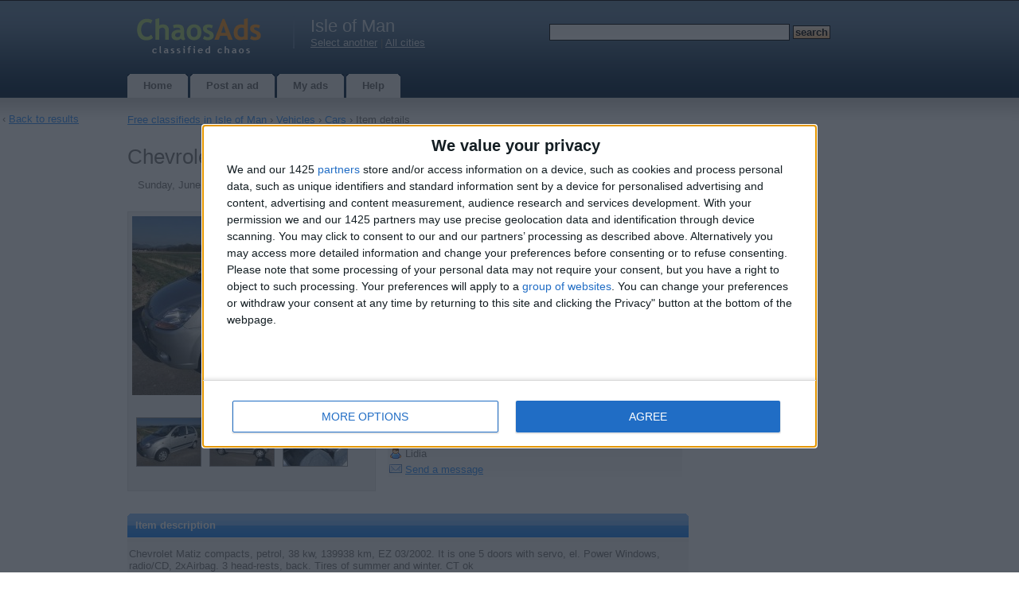

--- FILE ---
content_type: text/html; charset=UTF-8
request_url: https://isleofman.chaosads.co.uk/item/72930/
body_size: 8372
content:
<!DOCTYPE html>
<html xmlns="http://www.w3.org/1999/xhtml" lang="en">
<head>
	<meta http-equiv="content-type" content="text/html; charset=UTF-8" />
    <meta name="viewport" content="width=device-width, initial-scale=1">
    <script>
    var jQl={q:[],dq:[],gs:[],ready:function(a){"function"==typeof a&&jQl.q.push(a);return jQl},getScript:function(a,c){jQl.gs.push([a,c])},unq:function(){for(var a=0;a<jQl.q.length;a++)jQl.q[a]();jQl.q=[]},ungs:function(){for(var a=0;a<jQl.gs.length;a++)jQuery.getScript(jQl.gs[a][0],jQl.gs[a][1]);jQl.gs=[]},bId:null,boot:function(a){"undefined"==typeof window.jQuery.fn?jQl.bId||(jQl.bId=setInterval(function(){jQl.boot(a)},25)):(jQl.bId&&clearInterval(jQl.bId),jQl.bId=0,jQl.unqjQdep(),jQl.ungs(),jQuery(jQl.unq()), "function"==typeof a&&a())},booted:function(){return 0===jQl.bId},loadjQ:function(a,c){setTimeout(function(){var b=document.createElement("script");b.src=a;document.getElementsByTagName("head")[0].appendChild(b)},1);jQl.boot(c)},loadjQdep:function(a){jQl.loadxhr(a,jQl.qdep)},qdep:function(a){a&&("undefined"!==typeof window.jQuery.fn&&!jQl.dq.length?jQl.rs(a):jQl.dq.push(a))},unqjQdep:function(){if("undefined"==typeof window.jQuery.fn)setTimeout(jQl.unqjQdep,50);else{for(var a=0;a<jQl.dq.length;a++)jQl.rs(jQl.dq[a]); jQl.dq=[]}},rs:function(a){var c=document.createElement("script");document.getElementsByTagName("head")[0].appendChild(c);c.text=a},loadxhr:function(a,c){var b;b=jQl.getxo();b.onreadystatechange=function(){4!=b.readyState||200!=b.status||c(b.responseText,a)};try{b.open("GET",a,!0),b.send("")}catch(d){}},getxo:function(){var a=!1;try{a=new XMLHttpRequest}catch(c){for(var b=["MSXML2.XMLHTTP.5.0","MSXML2.XMLHTTP.4.0","MSXML2.XMLHTTP.3.0","MSXML2.XMLHTTP","Microsoft.XMLHTTP"],d=0;d<b.length;++d){try{a= new ActiveXObject(b[d])}catch(e){continue}break}}finally{return a}}};if("undefined"==typeof window.jQuery){var $=jQl.ready,jQuery=$;$.getScript=jQl.getScript};

        jQl.loadjQ('//ajax.googleapis.com/ajax/libs/jquery/3.7.1/jquery.min.js');
    </script>
    <!--[if gt IE 7]><!-->
    <link rel="stylesheet" href="//www.chaosads.co.uk/css/wdu.css?20240913" type="text/css" media="all" />
    <!--<![endif]-->
	<!--[if lt IE 7]>
	<link href="/css/default.css?20150422" rel="stylesheet" type="text/css" />
    <script defer type="text/javascript" src="/js/pngfix.js"></script>
	<![endif]-->
    <link rel="shortcut icon" href="/favicon.ico" />
                <link rel="preload" href="https://cdn.jsdelivr.net/npm/shareon@2/dist/shareon.min.css" as="style" onload="this.onload=null;this.rel='stylesheet'">
        <noscript><link href="https://cdn.jsdelivr.net/npm/shareon@2/dist/shareon.min.css" rel="stylesheet"></noscript>
        <script src="https://cdn.jsdelivr.net/npm/shareon@2/dist/shareon.iife.js" defer init></script>    
    
                <!-- InMobi Choice. Consent Manager Tag v3.0 (for TCF 2.2) -->
<script type="text/javascript" async=true>
(function() {
  var host = 'chaosads.co.uk';
  var element = document.createElement('script');
  var firstScript = document.getElementsByTagName('script')[0];
  var url = 'https://cmp.inmobi.com'
    .concat('/choice/', 'yV49a4fWfHq9b', '/', host, '/choice.js?tag_version=V3');
  var uspTries = 0;
  var uspTriesLimit = 3;
  element.async = true;
  element.type = 'text/javascript';
  element.src = url;

  firstScript.parentNode.insertBefore(element, firstScript);

  function makeStub() {
    var TCF_LOCATOR_NAME = '__tcfapiLocator';
    var queue = [];
    var win = window;
    var cmpFrame;

    function addFrame() {
      var doc = win.document;
      var otherCMP = !!(win.frames[TCF_LOCATOR_NAME]);

      if (!otherCMP) {
        if (doc.body) {
          var iframe = doc.createElement('iframe');

          iframe.style.cssText = 'display:none';
          iframe.name = TCF_LOCATOR_NAME;
          doc.body.appendChild(iframe);
        } else {
          setTimeout(addFrame, 5);
        }
      }
      return !otherCMP;
    }

    function tcfAPIHandler() {
      var gdprApplies;
      var args = arguments;

      if (!args.length) {
        return queue;
      } else if (args[0] === 'setGdprApplies') {
        if (
          args.length > 3 &&
          args[2] === 2 &&
          typeof args[3] === 'boolean'
        ) {
          gdprApplies = args[3];
          if (typeof args[2] === 'function') {
            args[2]('set', true);
          }
        }
      } else if (args[0] === 'ping') {
        var retr = {
          gdprApplies: gdprApplies,
          cmpLoaded: false,
          cmpStatus: 'stub'
        };

        if (typeof args[2] === 'function') {
          args[2](retr);
        }
      } else {
        if(args[0] === 'init' && typeof args[3] === 'object') {
          args[3] = Object.assign(args[3], { tag_version: 'V3' });
        }
        queue.push(args);
      }
    }

    function postMessageEventHandler(event) {
      var msgIsString = typeof event.data === 'string';
      var json = {};

      try {
        if (msgIsString) {
          json = JSON.parse(event.data);
        } else {
          json = event.data;
        }
      } catch (ignore) {}

      var payload = json.__tcfapiCall;

      if (payload) {
        window.__tcfapi(
          payload.command,
          payload.version,
          function(retValue, success) {
            var returnMsg = {
              __tcfapiReturn: {
                returnValue: retValue,
                success: success,
                callId: payload.callId
              }
            };
            if (msgIsString) {
              returnMsg = JSON.stringify(returnMsg);
            }
            if (event && event.source && event.source.postMessage) {
              event.source.postMessage(returnMsg, '*');
            }
          },
          payload.parameter
        );
      }
    }

    while (win) {
      try {
        if (win.frames[TCF_LOCATOR_NAME]) {
          cmpFrame = win;
          break;
        }
      } catch (ignore) {}

      if (win === window.top) {
        break;
      }
      win = win.parent;
    }
    if (!cmpFrame) {
      addFrame();
      win.__tcfapi = tcfAPIHandler;
      win.addEventListener('message', postMessageEventHandler, false);
    }
  };

  makeStub();

  var uspStubFunction = function() {
    var arg = arguments;
    if (typeof window.__uspapi !== uspStubFunction) {
      setTimeout(function() {
        if (typeof window.__uspapi !== 'undefined') {
          window.__uspapi.apply(window.__uspapi, arg);
        }
      }, 500);
    }
  };

  var checkIfUspIsReady = function() {
    uspTries++;
    if (window.__uspapi === uspStubFunction && uspTries < uspTriesLimit) {
      console.warn('USP is not accessible');
    } else {
      clearInterval(uspInterval);
    }
  };

  if (typeof window.__uspapi === 'undefined') {
    window.__uspapi = uspStubFunction;
    var uspInterval = setInterval(checkIfUspIsReady, 6000);
  }
})();
</script>
<!-- End InMobi Choice. Consent Manager Tag v3.0 (for TCF 2.2) -->                	<script type="text/javascript">
		var mainHostUrl = '//www.chaosads.co.uk';
		var addthis_disable_flash = true;
		    </script>

            
	<title>Chevrolet Impala SS 2002, Manual, 0.8 litres - Isle of Man - free classifieds in United Kingdom</title>
	<meta name="keywords" content="" />
    <meta name="description" content="Chevrolet Matiz compacts, petrol, 38 kw, 139938 km, EZ 03/2002. It is one 5 doors with servo, el. Power Windows, radio/CD, 2xAirbag. 3 head-rests, back. Tires of summer and winter. CT ok. No expenses…" />
	            <link rel="canonical" href="https://isleofman.chaosads.co.uk/item/72930/"/>
    
    
	        <link rel="image_src" href="https://www.chaosads.co.uk/uimages/uk/30/2d9/72930/1.jpg" />
    </head>
<body>

    	<div id="nonFooter">
<div id="header-wrap">
<div id="header">
	<div id="logo">
        <a href="https://www.chaosads.co.uk/"><img width="178" height="60" alt="Free classifieds" src="//www.chaosads.co.uk/images/logo-chaos.png" /></a>
	</div>
	<div id="city">
    <h2>Isle of Man</h2>
	         <a href="https://www.chaosads.co.uk/selectcity/">Select another</a>  |
                <a href="https://www.chaosads.co.uk/" class="headerCity">All cities</a>
	 	</div>
	<div id="search">
        			<form method="get" action="https://www.chaosads.co.uk/search/">
				<fieldset>
				<input id="searchinput" type="text" name="query" value="" />
				<input id="searchsubmit" type="submit" value="Search" class="searchsubmit" />
				</fieldset>
			</form>
		    </div>
    <div class="compactMenuButton">
        <img class="searchIcon" src="//www.chaosads.co.uk/images/icons3/search96.png" width="36" height="36" alt="Search"/>
        <img class="menuIcon" src="//www.chaosads.co.uk/images/icons3/menu96.png" width="36" height="36" alt="Menu" />
    </div>
    <div class="compactMenu">
    </div>
</div>
</div>
<div id="menu">
	<ul>
		<li class="inactive">
			<a href="https://www.chaosads.co.uk/"><b>Home</b></a>
		</li>
		<li class="inactive">
		     			     <a href="https://www.chaosads.co.uk/post/">
			 			<b>Post an ad</b></a>
		</li>
		<li class="inactive">
			<a href="https://www.chaosads.co.uk/my/"><b>My ads</b></a>
		</li>
		<li class="inactive">
			<a href="https://www.chaosads.co.uk/help/"><b>Help</b></a>
		</li>
	</ul>
</div>
<div id="page">
        					<div class="sitepath" id="sitepath">
				                     <a href="https://isleofman.chaosads.co.uk/"
                     >Free classifieds                         in                        Isle of Man</a> &rsaquo;
				 
				 <a href="/category/1/">
                                    Vehicles</a>
                                 &rsaquo; <a href="/category/2/">
                                    Cars</a>
                                 &rsaquo; 																	Item details							</div>
			<div id="content">
		



<script type="text/javascript">

	function changePicture(url)
	{
		$("#mainPic").attr("src", url);
	}

	function markAsScam(id)
	{
        $.ajax({
            type: "POST",
            url: "/markAsScam-ajax/",
            data: "id="+id,
            success: function(html){
            $("#mark_scam").html(html);
            }
        });

        return false;
	}
 
	function sendReport(id)
	{
        $("#reportSubmitSpan").html('<img id="load_progress" src="//www.chaosads.co.uk/images/al.gif" />');

        $.ajax({
            type: "POST",
            url: "/markAsScam-ajax/",
            data: "id="+id+"&text="+$('#reportText').val(),
            success: function(html){
                $("#reportForm").html(html);
            }
        }).done(function(){
            setTimeout(modalClose, 2000);
        });

        return false;
	}

    function reportAd(id)
    {
        $('#reportDialog').modal();
        $('#reportText').focus();
        return false;
    }

    function modalClose()
    {
        $.modal.close();
        $('#page').removeClass('blur-it');
        return false;
    }

        
    function showBackToLinkIfPossibleOrHideIfNot() {
        var window_width = $(window).width();
        var link_width = $(".back_to_list_link").width();
        var content_width = $("#page").width();
    }
    
    $(document).ready(function() {
        jQuery.ajax({
            url: 'https://cdnjs.cloudflare.com/ajax/libs/jquery-modal/0.9.2/jquery.modal.min.js',
            dataType: 'script',
            cache: true})
            .done(function(){
                $('#reportDialog').on($.modal.BEFORE_CLOSE, function(event, modal) {
                    $('#page').removeClass('blur-it');
                });
                $('#reportDialog').on($.modal.BEFORE_OPEN, function(event, modal) {
                    $('#page').addClass('blur-it');
                });
            });


                showBackToLinkIfPossibleOrHideIfNot();
        $(window).resize(function() {
            showBackToLinkIfPossibleOrHideIfNot();
        });
            });


</script>

<div id="reportDialog" class="modal">
    <h3>Report the ad</h3>
    <form id="reportForm">
    <div class="formSection">
    <div id="textDiv" class="formLine">
    <label for="text" class="formLabel">
        Tell us why you're reporting this ad (optional, but helpful)    </label>
    <textarea name="text" id="reportText" maxlength="1000" class="postingTextInput type_text" rows="10" style="width: 100%"></textarea>
    </div>
    </div>
    <div class="formSection">
        <div id="submitDiv" class="formLine">
            <span id="reportSubmitSpan" style="float: left;">
                <input type="submit"
                       name="submit"
                       id="submit"
                       onClick="return sendReport(72930);"
                       value="Report the ad »"
                       class="actionbutton">
            </span>
            <span style="float: right;">
                <input type="reset" id="cancel" onClick="return modalClose();" value="Cancel" class="actionbutton">
            </span>
        </div>
    </div>
    </form>
</div>


<h1 class="item_title">Chevrolet Impala SS 2002, Manual, 0.8 litres - Isle of Man</h1>
<span id="item_date" class="item_header">Sunday, June 12, 2016</span>
<div class="excl_header">
</div>
<div id="item_details">
    
    	<div id="item_col1">
        <div id="item_images" class="some_item_images">
							<img alt="" id="mainPic" src="https://www.chaosads.co.uk/uimages/uk/30/2d9/72930/1.jpg" />
										<div id="thumbs">
											<span class="thumb">
							<a onclick="changePicture('https://www.chaosads.co.uk/uimages/uk/30/2d9/72930/1.jpg'); return false;" href="#" class="thumb">
								<img alt="" src="https://www.chaosads.co.uk/uimages/uk/30/2d9/72930/1t.jpg" class="thumb" /></a>
						</span>
											<span class="thumb">
							<a onclick="changePicture('https://www.chaosads.co.uk/uimages/uk/30/2d9/72930/2.jpg'); return false;" href="#" class="thumb">
								<img alt="" src="https://www.chaosads.co.uk/uimages/uk/30/2d9/72930/2t.jpg" class="thumb" /></a>
						</span>
											<span class="thumb">
							<a onclick="changePicture('https://www.chaosads.co.uk/uimages/uk/30/2d9/72930/3.jpg'); return false;" href="#" class="thumb">
								<img alt="" src="https://www.chaosads.co.uk/uimages/uk/30/2d9/72930/3t.jpg" class="thumb" /></a>
						</span>
									</div>
					</div>
	</div>
    
	<div id="item_col2">
		<div id="item_params" class="box-blue">
		<h3 class="section"><b>Item details</b></h3>
			<div id="city_name" class="item_params_line">
				<span class="params_field_label">City:</span>
				<span class="params_field_value">
					Isle of Man, UK Offshore Dependencies									</span>
            </div>
                                        <div id="offer_type" class="item_params_line">
                    <span class="params_field_label">Offer type:</span>
                                        <span class="params_field_value">Sell</span>
                </div>
						                <div id="price" class="item_params_line">
                                            <span class="params_field_label">Price:</span>
                    					<span class="params_field_value">£2,100</span>
				</div>
			
							<div id="custom_field" class="item_params_line">
					<span class="params_field_label">Model:</span>
					<span class="params_field_value">
                        Chevrolet Impala SS, <nobr>0.8 litres</nobr>					</span>
				</div>
			
			
<div id="field_custom_year" class="item_params_line">
<span class="params_field_label">Year:</span><span class="params_field_value">2002</span></div>
<div id="field_custom_milage" class="item_params_line">
<span class="params_field_label">Mileage:</span><span class="params_field_value">139,938</span></div>
<div id="field_custom_transmission" class="item_params_line">
<span class="params_field_label">Transmission:</span><span class="params_field_value">Manual</span></div>
<div id="field_custom_engineType" class="item_params_line">
<span class="params_field_label">Fuel Type:</span><span class="params_field_value">Diesel</span></div>

<div id="field_custom_bodyType" class="item_params_line">
<span class="params_field_label">Body Type:</span><span class="params_field_value">5-doord hatchback</span></div>
<div id="field_custom_color" class="item_params_line">
<span class="params_field_label">Color:</span><span class="params_field_value">Gray</span></div>
            		</div>

		<div id="contact_info" class="box-orange">
			<h3 class="section"><b>Contacts</b></h3>
			<div id="contact_name" class="contact_info_line">
				<span id="contact_field_label"><img width="16" height="16" alt="Contact name" src="//www.chaosads.co.uk/images/icons/user.png" class="aicon" /></span>
				<span id="contact_field_value">Lidia</span>
			</div>
						<div id="contact_email" class="contact_info_line">
				<span id="contact_field_label"><img width="16" height="16" alt="E-mail" src="//www.chaosads.co.uk/images/icons/email.png" class="aicon" /></span>
				<span id="contact_field_value"><a href="https://www.chaosads.co.uk/reply/72930/">Send a message</a></span>
			</div>
		</div>
    </div>
		<div id="item_text" class="box-blue">
			<h3 class="section"><b>Item description</b></h3>
			<div id="item_text_value" class="itempage_item_text">
                Chevrolet Matiz compacts, petrol, 38 kw, 139938 km, EZ 03/2002. It is one 5 doors with servo, el. Power Windows, radio/CD, 2xAirbag. 3 head-rests, back. Tires of summer and winter. CT ok<br />No expenses to be envisaged                                			</div>
		</div>

		<div id="item_bmsubmit">

            <span id="bm_submit">
             <div class="shareon" data-url="http://isleofman.chaosads.co.uk/item/72930/" data-title="Chevrolet Impala SS 2002, Manual, 0.8 litres">
                  <a class="facebook"></a>
                <a class="telegram"></a>
        <a class="pocket"></a>
        <a class="tumblr"></a>
        <a class="twitter"></a>
        <a class="viber"></a>
        <a class="whatsapp"></a>
        <a class="copy-url"></a>
      </div>
	  </span>			
			<span id="item_actions">
									 <span id="mark_scam">
						 <img width="16" height="16" alt="" src="//www.chaosads.co.uk/images/icons/exclamation.png" class="aicon" />
						     <a href="#reportDialog" rel="modal:open" class="dotted">Report the ad</a>
					 </span>
								            </span>			
		</div>
</div>

<div class="item_related_list">


    
    
        
   <div class="excl">
      </div>

   
   </div>



		<div class="item_related_list">
			
	<h3>Related ads</h3>
             
                                    <div class="related_thumb">
                        <a href="https://leeds.chaosads.co.uk/item/169893/">
                            <img id="img169893" />
                            <noscript><img src="https://www.chaosads.co.uk/uimages/uk/93/6a2/169893/1t.jpg" /></noscript>
                        </a>
                    </div>
                            <a href="https://leeds.chaosads.co.uk/item/169893/" class="relatedItemTitle">Peugeot 806 2002, Automatic, 2 litres</a>
            (Leeds, England)
            <div class="list_item_description">
                2.0L 16V automatic (140bhp). Can be driven as a fully automatic or clutchless manual - its your…            </div>              		  
            <br /><br /><br /><br />
                         
                                    <div class="related_thumb">
                        <a href="https://lancashire.chaosads.co.uk/item/17867/">
                            <img id="img17867" />
                            <noscript><img src="https://www.chaosads.co.uk/uimages/uk/67/b2/17867/1t.jpg" /></noscript>
                        </a>
                    </div>
                            <a href="https://lancashire.chaosads.co.uk/item/17867/" class="relatedItemTitle">Volvo S40 2002, Manual, 1.9 litres</a>
            (Lancashire, England)
            <div class="list_item_description">
                Good clean car, drivees like new with only 90k on the clock. Only selling as t'missus wants an…            </div>              		  
            <br /><br /><br /><br />
                         
                                    <div class="related_thumb">
                        <a href="https://highland.chaosads.co.uk/item/10493/">
                            <img id="img10493" />
                            <noscript><img src="https://www.chaosads.co.uk/uimages/uk/93/68/10493/1t.jpg" /></noscript>
                        </a>
                    </div>
                            <a href="https://highland.chaosads.co.uk/item/10493/" class="relatedItemTitle">Volkswagen Polo 2002, Manual, 1.2 litres</a>
            (Highland, Scotland)
            <div class="list_item_description">
                A good, reliable little runaround car. Economical and cheap to insure. Taxed till 31/12/2011 mot…            </div>              		  
            <br /><br /><br /><br />
                         
                                    <div class="related_thumb">
                        <a href="https://westsussex.chaosads.co.uk/item/9535/">
                            <img id="img9535" />
                            <noscript><img src="https://www.chaosads.co.uk/uimages/uk/35/5f/9535/1t.jpg" /></noscript>
                        </a>
                    </div>
                            <a href="https://westsussex.chaosads.co.uk/item/9535/" class="relatedItemTitle">BMW 5 2002, Manual, 2.2 litres</a>
            (West Sussex, England)
            <div class="list_item_description">
                BMW 520 SE 2002 52 Plate Description 4 Doors, Manual, Saloon, Petrol, 131,000 miles, Metallic…            </div>              		  
            <br /><br /><br /><br />
                         
                                    <div class="related_thumb">
                        <a href="https://merseyside.chaosads.co.uk/item/8023/">
                            <img id="img8023" />
                            <noscript><img src="https://www.chaosads.co.uk/uimages/uk/23/50/8023/1t.jpg" /></noscript>
                        </a>
                    </div>
                            <a href="https://merseyside.chaosads.co.uk/item/8023/" class="relatedItemTitle">Volvo S40 2002, Manual, 1.9 litres</a>
            (Merseyside, England)
            <div class="list_item_description">
                S40 in exceptional condition, many new parts, new master flywheel and clutch, new tyres, full…            </div>              		  
            <br /><br /><br /><br />
                         
                            <a href="https://edinburgh.chaosads.co.uk/item/7384/" class="relatedItemTitle">Fiat Punto 2002, Manual, 1.2 litres</a>
            (Edinburgh, Scotland)
            <div class="list_item_description">
                I HAVE FOR SALE FIAT PUNTO 1.2 ACTIVE SPORT, 3 DOOR HATCHBACK 2002 YEAR 48 500 MILES TAXED, MOT…            </div>              		  
            <br /><br /><br /><br />
                         
                                    <div class="related_thumb">
                        <a href="https://walsall.chaosads.co.uk/item/7306/">
                            <img id="img7306" />
                            <noscript><img src="https://www.chaosads.co.uk/uimages/uk/06/49/7306/1t.jpg" /></noscript>
                        </a>
                    </div>
                            <a href="https://walsall.chaosads.co.uk/item/7306/" class="relatedItemTitle">Volkswagen Polo 2002, Manual, 1.2 litres</a>
            (Walsall, England)
            <div class="list_item_description">
                12 months mot, excellent condition well looked after, no scratches or bumps, 3 door, 1. 2 52 reg…            </div>              		  
            <br /><br /><br /><br />
                         
                            <a href="https://antrim.chaosads.co.uk/item/3743/" class="relatedItemTitle">Opel Astra 2002, Manual, 1.6 litres</a>
            (Antrim, Northern Ireland)
            <div class="list_item_description">
                2002 dublin astra pearl, full black tints,17"alloys, lowerd, clear back lens, zeon front…            </div>              		  
            <br /><br /><br /><br />
                         
                                    <div class="related_thumb">
                        <a href="https://swindon.chaosads.co.uk/item/278968/">
                            <img id="img278968" />
                            <noscript><img src="https://www.chaosads.co.uk/uimages/uk/68/ae5/278968/1t.jpg" /></noscript>
                        </a>
                    </div>
                            <a href="https://swindon.chaosads.co.uk/item/278968/" class="relatedItemTitle">Volvo S40 2004, Manual, 2 litres</a>
            (Swindon, England)
            <div class="list_item_description">
                Driving, 2mths mot, needs pads and discs, oil leak fixed and interior roof needs attention 600 or…            </div>              		  
            <br /><br /><br /><br />
                         
                            <a href="https://london.chaosads.co.uk/item/273989/" class="relatedItemTitle">Citroen C4 Picasso 2013, Automatic, 2 litres</a>
            (London, England)
            <div class="list_item_description">
                The Citroen Grand C4 Picasso e-HDi Exclusive+, registered in 2013, is a versatile car with seating…            </div>              		  
            <br /><br /><br /><br />
                    <script type="text/javascript">
$.getScript("//www.chaosads.co.uk/js/jquery.waypoints.min.js", function() {
                        $('#img169893').attr("src", "//www.chaosads.co.uk/images/al.gif");
            $('#img169893').attr("width", 16);
            $('#img169893').attr("height", 16);
            $('#img169893').waypoint(function(direction) {
                this.element.src = 'https://www.chaosads.co.uk/uimages/uk/93/6a2/169893/1t.jpg';
                this.element.removeAttribute('width');
                this.element.removeAttribute('height');
            }, { 
                offset: '130%',
                triggerOnce: true
            });
                                $('#img17867').attr("src", "//www.chaosads.co.uk/images/al.gif");
            $('#img17867').attr("width", 16);
            $('#img17867').attr("height", 16);
            $('#img17867').waypoint(function(direction) {
                this.element.src = 'https://www.chaosads.co.uk/uimages/uk/67/b2/17867/1t.jpg';
                this.element.removeAttribute('width');
                this.element.removeAttribute('height');
            }, { 
                offset: '130%',
                triggerOnce: true
            });
                                $('#img10493').attr("src", "//www.chaosads.co.uk/images/al.gif");
            $('#img10493').attr("width", 16);
            $('#img10493').attr("height", 16);
            $('#img10493').waypoint(function(direction) {
                this.element.src = 'https://www.chaosads.co.uk/uimages/uk/93/68/10493/1t.jpg';
                this.element.removeAttribute('width');
                this.element.removeAttribute('height');
            }, { 
                offset: '130%',
                triggerOnce: true
            });
                                $('#img9535').attr("src", "//www.chaosads.co.uk/images/al.gif");
            $('#img9535').attr("width", 16);
            $('#img9535').attr("height", 16);
            $('#img9535').waypoint(function(direction) {
                this.element.src = 'https://www.chaosads.co.uk/uimages/uk/35/5f/9535/1t.jpg';
                this.element.removeAttribute('width');
                this.element.removeAttribute('height');
            }, { 
                offset: '130%',
                triggerOnce: true
            });
                                $('#img8023').attr("src", "//www.chaosads.co.uk/images/al.gif");
            $('#img8023').attr("width", 16);
            $('#img8023').attr("height", 16);
            $('#img8023').waypoint(function(direction) {
                this.element.src = 'https://www.chaosads.co.uk/uimages/uk/23/50/8023/1t.jpg';
                this.element.removeAttribute('width');
                this.element.removeAttribute('height');
            }, { 
                offset: '130%',
                triggerOnce: true
            });
                                            $('#img7306').attr("src", "//www.chaosads.co.uk/images/al.gif");
            $('#img7306').attr("width", 16);
            $('#img7306').attr("height", 16);
            $('#img7306').waypoint(function(direction) {
                this.element.src = 'https://www.chaosads.co.uk/uimages/uk/06/49/7306/1t.jpg';
                this.element.removeAttribute('width');
                this.element.removeAttribute('height');
            }, { 
                offset: '130%',
                triggerOnce: true
            });
                                            $('#img278968').attr("src", "//www.chaosads.co.uk/images/al.gif");
            $('#img278968').attr("width", 16);
            $('#img278968').attr("height", 16);
            $('#img278968').waypoint(function(direction) {
                this.element.src = 'https://www.chaosads.co.uk/uimages/uk/68/ae5/278968/1t.jpg';
                this.element.removeAttribute('width');
                this.element.removeAttribute('height');
            }, { 
                offset: '130%',
                triggerOnce: true
            });
                        });
</script>
		</div>

        <div class="item_related_list" id="sitepath_bottom">
                <a href="https://www.chaosads.co.uk/">Free classifieds                         in 
                        United Kingdom</a> &rsaquo;
                <a href="https://www.chaosads.co.uk/category/1/">
                                Vehicles</a>
                             &rsaquo; <a href="https://www.chaosads.co.uk/category/2/">
                                Cars</a>
                                    </div>

        <div class="back_to_list_link">
        &lsaquo; <a href="https://www.chaosads.co.uk/category/2/">Back to results</a>
        </div>
	</div>
	<div id="sidebar">
        <div class="col-one">
            
            	
            	
                
        </div>
                    <div class="newsed_widget">
                <input class="actionbutton" type="submit" onClick="window.open('/post/', '_self')" value="Post an ad&nbsp;»">
            </div>
                        
        
       
        
        
        
	</div>
	<div style="clear: both;">&nbsp;</div>
</div>
</div>
<div id="footer">
        <p id="countries">
        <a href="https://www.anuncios-argentina.com/">Argentina</a> |
        <a href="https://www.chaosads-australia.com/">Australia</a> |
        <a href="https://www.classificadosdegraca.com/">Brazil</a> |
        <a href="https://www.avisos-chile.com/">Chile</a> |
        <a href="https://www.avisos-colombia.com/">Colombia</a> |
        <a href="https://www.adsafrica.co.za">South Africa</a> |
        <a href="https://www.ciudadanuncios.es/">Spain</a> |
        <a href="https://www.indads.in/">India</a> |
        <a href="https://www.ciudadanuncios.com.mx/">Mexico</a> |
        <a href="https://www.adsafrica.com.ng/">Nigeria</a> |
        <a href="https://www.chaosads.pk/">Pakistan</a> |
        <a href="https://www.ciudadanuncios.pe/">Peru</a> |
        <a href="https://www.chaosads.ph/">Philippines</a> |
        <a href="https://www.classificadosgratis.com.pt/">Portugal</a> |
        <a href="https://www.terdo.ru/">Russia</a> |
        <a href="https://www.chaosads-singapore.com/">Singapore</a> |
        <a href="https://www.chaosads.co.uk/">United Kingdom</a> |
        <a href="https://www.chaosads.com/">USA</a> |
        <a href="https://www.ciudadanuncios.co.ve/">Venezuela</a>
    </p>
        <p id="legal">
                Copyright &copy; 2026 free classifieds in United Kingdom &mdash;
        post a free classifed ad, Isle of Man        <br />
        <a href="https://www.chaosads.co.uk/help/#support">Contact Us</a> |
        <a href="https://www.chaosads.co.uk/privacy_policy/">Privacy Policy</a>
        	</p>
	<span id="counters">


<!--LiveInternet counter--><a href="//www.liveinternet.ru/click;chaosads-uk"
target="_blank"><img id="licnt0EA7" width="31" height="31" style="border:0" 
title="LiveInternet"
src="[data-uri]"
alt=""/></a><script>(function(d,s){d.getElementById("licnt0EA7").src=
"//counter.yadro.ru/hit;chaosads-uk?t45.6;r"+escape(d.referrer)+
((typeof(s)=="undefined")?"":";s"+s.width+"*"+s.height+"*"+
(s.colorDepth?s.colorDepth:s.pixelDepth))+";u"+escape(d.URL)+
";h"+escape(d.title.substring(0,150))+";"+Math.random()})
(document,screen)</script><!--/LiveInternet-->

    </span>

</div>
    <script type="text/javascript">
$.getScript("//www.chaosads.co.uk/js/jquery.waypoints.min.js", function() {
                        $('#img169893').attr("src", "//www.chaosads.co.uk/images/al.gif");
            $('#img169893').attr("width", 16);
            $('#img169893').attr("height", 16);
            $('#img169893').waypoint(function(direction) {
                this.element.src = 'https://www.chaosads.co.uk/uimages/uk/93/6a2/169893/1t.jpg';
                this.element.removeAttribute('width');
                this.element.removeAttribute('height');
            }, { 
                offset: '130%',
                triggerOnce: true
            });
                                $('#img17867').attr("src", "//www.chaosads.co.uk/images/al.gif");
            $('#img17867').attr("width", 16);
            $('#img17867').attr("height", 16);
            $('#img17867').waypoint(function(direction) {
                this.element.src = 'https://www.chaosads.co.uk/uimages/uk/67/b2/17867/1t.jpg';
                this.element.removeAttribute('width');
                this.element.removeAttribute('height');
            }, { 
                offset: '130%',
                triggerOnce: true
            });
                                $('#img10493').attr("src", "//www.chaosads.co.uk/images/al.gif");
            $('#img10493').attr("width", 16);
            $('#img10493').attr("height", 16);
            $('#img10493').waypoint(function(direction) {
                this.element.src = 'https://www.chaosads.co.uk/uimages/uk/93/68/10493/1t.jpg';
                this.element.removeAttribute('width');
                this.element.removeAttribute('height');
            }, { 
                offset: '130%',
                triggerOnce: true
            });
                                $('#img9535').attr("src", "//www.chaosads.co.uk/images/al.gif");
            $('#img9535').attr("width", 16);
            $('#img9535').attr("height", 16);
            $('#img9535').waypoint(function(direction) {
                this.element.src = 'https://www.chaosads.co.uk/uimages/uk/35/5f/9535/1t.jpg';
                this.element.removeAttribute('width');
                this.element.removeAttribute('height');
            }, { 
                offset: '130%',
                triggerOnce: true
            });
                                $('#img8023').attr("src", "//www.chaosads.co.uk/images/al.gif");
            $('#img8023').attr("width", 16);
            $('#img8023').attr("height", 16);
            $('#img8023').waypoint(function(direction) {
                this.element.src = 'https://www.chaosads.co.uk/uimages/uk/23/50/8023/1t.jpg';
                this.element.removeAttribute('width');
                this.element.removeAttribute('height');
            }, { 
                offset: '130%',
                triggerOnce: true
            });
                                            $('#img7306').attr("src", "//www.chaosads.co.uk/images/al.gif");
            $('#img7306').attr("width", 16);
            $('#img7306').attr("height", 16);
            $('#img7306').waypoint(function(direction) {
                this.element.src = 'https://www.chaosads.co.uk/uimages/uk/06/49/7306/1t.jpg';
                this.element.removeAttribute('width');
                this.element.removeAttribute('height');
            }, { 
                offset: '130%',
                triggerOnce: true
            });
                                            $('#img278968').attr("src", "//www.chaosads.co.uk/images/al.gif");
            $('#img278968').attr("width", 16);
            $('#img278968').attr("height", 16);
            $('#img278968').waypoint(function(direction) {
                this.element.src = 'https://www.chaosads.co.uk/uimages/uk/68/ae5/278968/1t.jpg';
                this.element.removeAttribute('width');
                this.element.removeAttribute('height');
            }, { 
                offset: '130%',
                triggerOnce: true
            });
                        });
</script>


    <script type="text/javascript">
    $(document).ready(function() {

        
        $('.compactMenuButton').click(function(e) {
            $('.compactMenu').html(
                '<div class="compactMenuItem">' + $('#search').html() + '</div>' +
                '<div class="compactMenuItem">' + $('#city').html() + '</div>' +
                '<div class="compactMenuItem">' + $('#menu').html() + '</div>');
            $('.compactMenu').toggle();
            $('.chaos_overlay').toggle();
        });
        $('.chaos_overlay').click(function() {
            $('.compactMenu').hide();
            $('.chaos_overlay').hide();
        });
        $('.mn-thumb__label-title-link').css('font-size', '13px');
        $('.mn-thumb__label-title-link').css('text-decoration', 'underline');
        $('.mn-thumb a').css('text-decoration', 'underline');
        $('.mn-thumb__label-title-link').css('font-family', 'Verdana, Arial, Helvetica, sans-serif');
        $('.mn-thumb__label-brand-link').css('font-size', '12px');
        $('.mn-thumb__label-brand-link').css('font-family', 'Verdana, Arial, Helvetica, sans-serif');
                
    });
    </script>
    

    <!-- Google tag (gtag.js) -->
    <script async src="https://www.googletagmanager.com/gtag/js?id=G-T72EHQ7XV4"></script>
    <script>
    window.dataLayer = window.dataLayer || [];
    function gtag(){dataLayer.push(arguments);}
    gtag('js', new Date());

    gtag('config', 'G-T72EHQ7XV4');
    </script>

<div class="chaos_overlay" style="width: 100%; height: 100%; display: none; position: fixed; top: 0; left: 0; background-color: rgba(0,0,0,0.5);"></div>
</body>
</html>